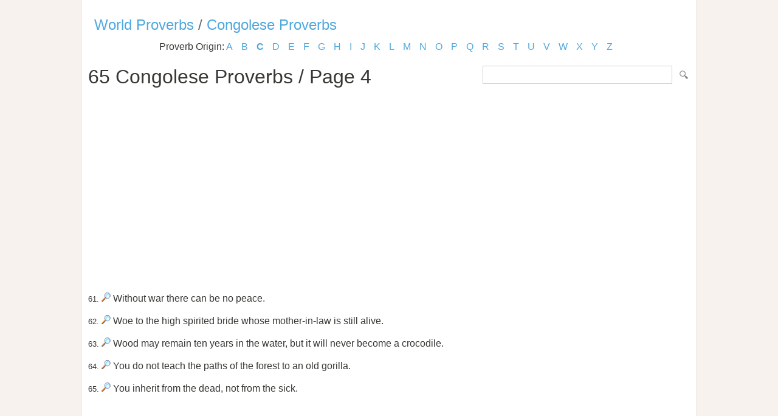

--- FILE ---
content_type: text/html; Charset=utf-8
request_url: https://www.listofproverbs.com/source/c/congolese_proverb/4.htm
body_size: 6398
content:
<!DOCTYPE HTML PUBLIC "-//W3C//DTD HTML 4.01 Transitional//EN" "http://www.w3.org/TR/html4/loose.dtd"><head><meta http-equiv="Content-Type" content="text/html; charset=utf-8" /><title>65 Famous Congolese Proverbs > Page 4</title><meta name="description" lang="en" content="The list of most famous Congolese Proverbs for your reference listed on List of Proverbs website"/><meta name="keywords" lang="en" content="Congolese Proverb,proverbs,proverb,saying,sayings"/><meta name="copyright" content="&copy; 2026 TheListOfProverbs.com"/><meta name="date" content="2026-1-20"/><meta name="robots" content="noarchive"/><meta name="author" content="The List of Proverbs"/><link href='http://fonts.googleapis.com/css?family=Roboto:300' rel='stylesheet' type='text/css'><link href="/sd.css" rel="stylesheet" type="text/css" /><link rel="shortcut icon" href="/favicon.ico" type="image/x-icon"><link rel="apple-touch-icon" href="/img/apple-touch-icon.png"><link rel="apple-touch-icon" sizes="57x57" href="/img/apple-touch-icon-57x57.png"><link rel="apple-touch-icon" sizes="72x72" href="/img/apple-touch-icon-72x72.png"><link rel="apple-touch-icon" sizes="76x76" href="/img/apple-touch-icon-76x76.png"><link rel="apple-touch-icon" sizes="114x114" href="/img/apple-touch-icon-114x114.png"><link rel="apple-touch-icon" sizes="120x120" href="/img/apple-touch-icon-120x120.png"><link rel="apple-touch-icon" sizes="144x144" href="/img/apple-touch-icon-144x144.png"><link rel="apple-touch-icon" sizes="152x152" href="/img/apple-touch-icon-152x152.png"><meta name="viewport" content="width=device-width, initial-scale=1.0, minimum-scale=1.0,maximum-scale=1.0,user-scalable=0"></head><body ><script>(function(i,s,o,g,r,a,m){i['GoogleAnalyticsObject']=r;i[r]=i[r]||function(){(i[r].q=i[r].q||[]).push(arguments)},i[r].l=1*new Date();a=s.createElement(o),  m=s.getElementsByTagName(o)[0];a.async=1;a.src=g;m.parentNode.insertBefore(a,m)})(window,document,'script','//www.google-analytics.com/analytics.js','ga');ga('create', 'UA-220994-13','listofproverbs.com');ga('send','pageview');</script><div id="container"><div id="header"></div><h2><a href="/" title="The List of World Proverbs">World Proverbs</a> / <a href="/source/c/congolese_proverb/" title="The list of Congolese Proverbs">Congolese Proverbs</a></h2><div id="content">

<div class="letter_index">Proverb Origin: <a href="/source/a/">A</a> <a href="/source/b/">B</a> <a href="/source/c/"><b>C</b></a> <a href="/source/d/">D</a> <a href="/source/e/">E</a> <a href="/source/f/">F</a> <a href="/source/g/">G</a> <a href="/source/h/">H</a> <a href="/source/i/">I</a> <a href="/source/j/">J</a> <a href="/source/k/">K</a> <a href="/source/l/">L</a> <a href="/source/m/">M</a> <a href="/source/n/">N</a> <a href="/source/o/">O</a> <a href="/source/p/">P</a> <a href="/source/q/">Q</a> <a href="/source/r/">R</a> <a href="/source/s/">S</a> <a href="/source/t/">T</a> <a href="/source/u/">U</a> <a href="/source/v/">V</a> <a href="/source/w/">W</a> <a href="/source/x/">X</a> <a href="/source/y/">Y</a> <a href="/source/z/">Z</a> </div><form id="section_search" action="/" method="post"><input type="hidden" name="s" value="p"/><input type="text" name="q" maxlength="100"/>&nbsp;<input type="submit" name="submit" value="Search"/></form>
<h1>65 Congolese Proverbs / Page 4</h1><script async src="//pagead2.googlesyndication.com/pagead/js/adsbygoogle.js"></script><ins class="adsbygoogle" style="display:block" data-ad-client="ca-pub-9836958226298927" data-ad-slot="1039498292" data-ad-format="auto"></ins><script>(adsbygoogle = window.adsbygoogle || []).push({});</script><br><br><small>61.</small> <a href="/source/c/congolese_proverb/83462.htm" title="Without war there can be no peace.. Congolese Proverb."><img src="/img/view.gif" border="0" alt="Without war there can be no peace.. Congolese Proverb."/></a> Without war there can be no peace.<br /><br /><small>62.</small> <a href="/source/c/congolese_proverb/83463.htm" title="Woe to the high spirited bride whose mother-in-law is still alive.. Congolese Proverb."><img src="/img/view.gif" border="0" alt="Woe to the high spirited bride whose mother-in-law is still alive.. Congolese Proverb."/></a> Woe to the high spirited bride whose mother-in-law is still alive.<br /><br /><small>63.</small> <a href="/source/c/congolese_proverb/83464.htm" title="Wood may remain ten years in the water, but it will never become a crocodile.. Congolese Proverb."><img src="/img/view.gif" border="0" alt="Wood may remain ten years in the water, but it will never become a crocodile.. Congolese Proverb."/></a> Wood may remain ten years in the water, but it will never become a crocodile.<br /><br /><small>64.</small> <a href="/source/c/congolese_proverb/83465.htm" title="You do not teach the paths of the forest to an old gorilla.. Congolese Proverb."><img src="/img/view.gif" border="0" alt="You do not teach the paths of the forest to an old gorilla.. Congolese Proverb."/></a> You do not teach the paths of the forest to an old gorilla.<br /><br /><small>65.</small> <a href="/source/c/congolese_proverb/83466.htm" title="You inherit from the dead, not from the sick.. Congolese Proverb."><img src="/img/view.gif" border="0" alt="You inherit from the dead, not from the sick.. Congolese Proverb."/></a> You inherit from the dead, not from the sick.<br /><br /><script async src="//pagead2.googlesyndication.com/pagead/js/adsbygoogle.js"></script><ins class="adsbygoogle" style="display:block" data-ad-client="ca-pub-9836958226298927" data-ad-slot="1039498292" data-ad-format="auto"></ins><script>(adsbygoogle = window.adsbygoogle || []).push({});</script><div id="pages"><div id="title">65 Congolese Proverbs, Page 4 of 4</div><a href="/source/c/congolese_proverb/3.htm"><<</a> <a href="/source/c/congolese_proverb">1</a>  ... <a href="/source/c/congolese_proverb/3.htm">3</a> <span>4</span> </div></div>

<div class=”sharethis-inline-share-buttons”></div><div id="footer"><a href="/" title="The list of Proverbs">Proverbs and Sayings</a><br /><br />Visit the following for more: <a href="http://www.powerquotations.com"><strong>Quotes</strong></a>, <a href="http://www.allacronyms.com"><strong>Acronyms</strong></a> or <a href="http://www.powerthesaurus.org"><strong>Synonyms</strong></a>!<br><br><p>Copyright 2005-2026. The List of Proverbs. All Rights Reserved. <br />65 Famous Congolese Proverbs Page 4<br />Date:1/20/2026 Time: 06:11 Loaded in 0.0156 sec<br /></div></div></body></html>


--- FILE ---
content_type: text/html; charset=utf-8
request_url: https://www.google.com/recaptcha/api2/aframe
body_size: 267
content:
<!DOCTYPE HTML><html><head><meta http-equiv="content-type" content="text/html; charset=UTF-8"></head><body><script nonce="ce-x1H-klfA8UiNTQ6AJZA">/** Anti-fraud and anti-abuse applications only. See google.com/recaptcha */ try{var clients={'sodar':'https://pagead2.googlesyndication.com/pagead/sodar?'};window.addEventListener("message",function(a){try{if(a.source===window.parent){var b=JSON.parse(a.data);var c=clients[b['id']];if(c){var d=document.createElement('img');d.src=c+b['params']+'&rc='+(localStorage.getItem("rc::a")?sessionStorage.getItem("rc::b"):"");window.document.body.appendChild(d);sessionStorage.setItem("rc::e",parseInt(sessionStorage.getItem("rc::e")||0)+1);localStorage.setItem("rc::h",'1768918275113');}}}catch(b){}});window.parent.postMessage("_grecaptcha_ready", "*");}catch(b){}</script></body></html>